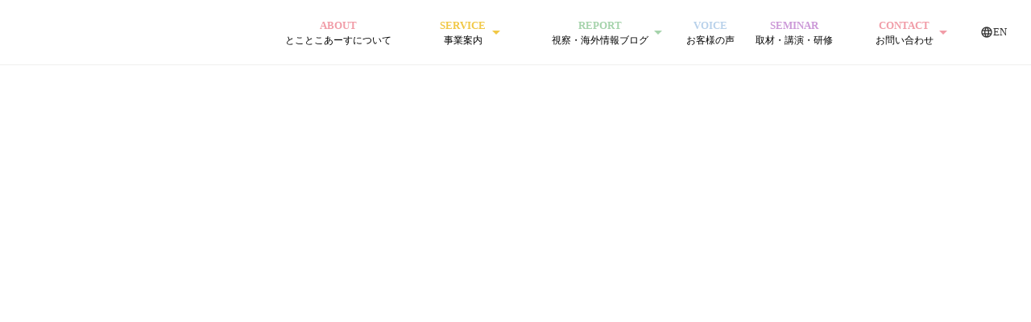

--- FILE ---
content_type: text/html;charset=utf-8
request_url: https://tokotoko-earth.jp/cms-works/media-okasan
body_size: 69265
content:
<!DOCTYPE html>
<html lang="ja">
<head><meta charset="utf-8">
<meta name="viewport" content="width=device-width, initial-scale=1">
<title>とことこあーす - 旅を通じて、人と学びをつなぐ旅行会社</title>
<link rel="preconnect" href="https://fonts.gstatic.com" crossorigin>
<meta name="generator" content="Studio.Design">
<meta name="robots" content="all">
<meta property="og:site_name" content="とことこあーす - 旅を通じて、人と学びをつなぐ旅行会社">
<meta property="og:title" content="とことこあーす - 旅を通じて、人と学びをつなぐ旅行会社">
<meta property="og:image" content="https://storage.googleapis.com/production-os-assets/assets/2bb4a7ab-b3ad-4ed2-aee2-a20facf53507">
<meta property="og:description" content="親子で一緒に世界へ挑戦するEARTH留学や、各地の団体・企業とコラボしたシリコンバレーアントレプレナーシップサマーキャンプ。教育や医療、ビジネス分野など様々な業界で「人と学びをつなぐ」旅を提供しています。">
<meta property="og:type" content="website">
<meta name="description" content="親子で一緒に世界へ挑戦するEARTH留学や、各地の団体・企業とコラボしたシリコンバレーアントレプレナーシップサマーキャンプ。教育や医療、ビジネス分野など様々な業界で「人と学びをつなぐ」旅を提供しています。">
<meta property="twitter:card" content="summary_large_image">
<meta property="twitter:image" content="https://storage.googleapis.com/production-os-assets/assets/2bb4a7ab-b3ad-4ed2-aee2-a20facf53507">
<meta name="apple-mobile-web-app-title" content="とことこあーす - 旅を通じて、人と学びをつなぐ旅行会社">
<meta name="format-detection" content="telephone=no,email=no,address=no">
<meta name="chrome" content="nointentdetection">
<meta property="og:url" content="/cms-works/media-okasan">
<link rel="icon" type="image/png" href="https://storage.googleapis.com/production-os-assets/assets/b90d551a-1943-44c2-8947-9db4b360ef7a" data-hid="2c9d455">
<link rel="apple-touch-icon" type="image/png" href="https://storage.googleapis.com/production-os-assets/assets/b90d551a-1943-44c2-8947-9db4b360ef7a" data-hid="74ef90c">
<meta content="gv1l6apxengcq2ge1ir0vdy1kczpxc" name="facebook-domain-verification">
<script data-hid="5a7e0ee">!function(f,b,e,v,n,t,s)
{if(f.fbq)return;n=f.fbq=function(){n.callMethod?
n.callMethod.apply(n,arguments):n.queue.push(arguments)};
if(!f._fbq)f._fbq=n;n.push=n;n.loaded=!0;n.version='2.0';
n.queue=[];t=b.createElement(e);t.async=!0;
t.src=v;s=b.getElementsByTagName(e)[0];
s.parentNode.insertBefore(t,s)}(window, document,'script',
'https://connect.facebook.net/en_US/fbevents.js');
fbq('init', '1147056939776860');
fbq('track', 'PageView');</script>
<script data-hid="6a50f2b">!function(f,b,e,v,n,t,s)
{if(f.fbq)return;n=f.fbq=function(){n.callMethod?
n.callMethod.apply(n,arguments):n.queue.push(arguments)};
if(!f._fbq)f._fbq=n;n.push=n;n.loaded=!0;n.version='2.0';
n.queue=[];t=b.createElement(e);t.async=!0;
t.src=v;s=b.getElementsByTagName(e)[0];
s.parentNode.insertBefore(t,s)}(window, document,'script',
'https://connect.facebook.net/en_US/fbevents.js');
fbq('init', '1147056939776860');
fbq('track', 'PageView');</script>
<script async src="https://www.googletagmanager.com/gtag/js?id=AW-16838829250" data-hid="1114631"></script>
<script data-hid="28117c1">window.dataLayer = window.dataLayer || [];
  function gtag(){dataLayer.push(arguments);}
  gtag('js', new Date());

  gtag('config', 'AW-16838829250');</script><link rel="modulepreload" as="script" crossorigin href="/_nuxt/entry.c33efc46.js"><link rel="preload" as="style" href="/_nuxt/entry.4bab7537.css"><link rel="prefetch" as="image" type="image/svg+xml" href="/_nuxt/close_circle.c7480f3c.svg"><link rel="prefetch" as="image" type="image/svg+xml" href="/_nuxt/round_check.0ebac23f.svg"><link rel="prefetch" as="script" crossorigin href="/_nuxt/LottieRenderer.7a046306.js"><link rel="prefetch" as="script" crossorigin href="/_nuxt/error-404.767318fd.js"><link rel="prefetch" as="script" crossorigin href="/_nuxt/error-500.75638267.js"><link rel="stylesheet" href="/_nuxt/entry.4bab7537.css"><style>.page-enter-active{transition:.6s cubic-bezier(.4,.4,0,1)}.page-leave-active{transition:.3s cubic-bezier(.4,.4,0,1)}.page-enter-from,.page-leave-to{opacity:0}</style><style>:root{--rebranding-loading-bg:#e5e5e5;--rebranding-loading-bar:#222}</style><style>.app[data-v-d12de11f]{align-items:center;flex-direction:column;height:100%;justify-content:center;width:100%}.title[data-v-d12de11f]{font-size:34px;font-weight:300;letter-spacing:2.45px;line-height:30px;margin:30px}</style><style>.DynamicAnnouncer[data-v-cc1e3fda]{height:1px;margin:-1px;overflow:hidden;padding:0;position:absolute;width:1px;clip:rect(0,0,0,0);border-width:0;white-space:nowrap}</style><style>.TitleAnnouncer[data-v-1a8a037a]{height:1px;margin:-1px;overflow:hidden;padding:0;position:absolute;width:1px;clip:rect(0,0,0,0);border-width:0;white-space:nowrap}</style><style>.publish-studio-style[data-v-74fe0335]{transition:.4s cubic-bezier(.4,.4,0,1)}</style><style>.product-font-style[data-v-ed93fc7d]{transition:.4s cubic-bezier(.4,.4,0,1)}</style><style>/*! * Font Awesome Free 6.4.2 by @fontawesome - https://fontawesome.com * License - https://fontawesome.com/license/free (Icons: CC BY 4.0, Fonts: SIL OFL 1.1, Code: MIT License) * Copyright 2023 Fonticons, Inc. */.fa-brands,.fa-solid{-moz-osx-font-smoothing:grayscale;-webkit-font-smoothing:antialiased;--fa-display:inline-flex;align-items:center;display:var(--fa-display,inline-block);font-style:normal;font-variant:normal;justify-content:center;line-height:1;text-rendering:auto}.fa-solid{font-family:Font Awesome\ 6 Free;font-weight:900}.fa-brands{font-family:Font Awesome\ 6 Brands;font-weight:400}:host,:root{--fa-style-family-classic:"Font Awesome 6 Free";--fa-font-solid:normal 900 1em/1 "Font Awesome 6 Free";--fa-style-family-brands:"Font Awesome 6 Brands";--fa-font-brands:normal 400 1em/1 "Font Awesome 6 Brands"}@font-face{font-display:block;font-family:Font Awesome\ 6 Free;font-style:normal;font-weight:900;src:url(https://storage.googleapis.com/production-os-assets/assets/fontawesome/1629704621943/6.4.2/webfonts/fa-solid-900.woff2) format("woff2"),url(https://storage.googleapis.com/production-os-assets/assets/fontawesome/1629704621943/6.4.2/webfonts/fa-solid-900.ttf) format("truetype")}@font-face{font-display:block;font-family:Font Awesome\ 6 Brands;font-style:normal;font-weight:400;src:url(https://storage.googleapis.com/production-os-assets/assets/fontawesome/1629704621943/6.4.2/webfonts/fa-brands-400.woff2) format("woff2"),url(https://storage.googleapis.com/production-os-assets/assets/fontawesome/1629704621943/6.4.2/webfonts/fa-brands-400.ttf) format("truetype")}</style><style>.spinner[data-v-36413753]{animation:loading-spin-36413753 1s linear infinite;height:16px;pointer-events:none;width:16px}.spinner[data-v-36413753]:before{border-bottom:2px solid transparent;border-right:2px solid transparent;border-color:transparent currentcolor currentcolor transparent;border-style:solid;border-width:2px;opacity:.2}.spinner[data-v-36413753]:after,.spinner[data-v-36413753]:before{border-radius:50%;box-sizing:border-box;content:"";height:100%;position:absolute;width:100%}.spinner[data-v-36413753]:after{border-left:2px solid transparent;border-top:2px solid transparent;border-color:currentcolor transparent transparent currentcolor;border-style:solid;border-width:2px;opacity:1}@keyframes loading-spin-36413753{0%{transform:rotate(0deg)}to{transform:rotate(1turn)}}</style><style>@font-face{font-family:grandam;font-style:normal;font-weight:400;src:url(https://storage.googleapis.com/studio-front/fonts/grandam.ttf) format("truetype")}@font-face{font-family:Material Icons;font-style:normal;font-weight:400;src:url(https://storage.googleapis.com/production-os-assets/assets/material-icons/1629704621943/MaterialIcons-Regular.eot);src:local("Material Icons"),local("MaterialIcons-Regular"),url(https://storage.googleapis.com/production-os-assets/assets/material-icons/1629704621943/MaterialIcons-Regular.woff2) format("woff2"),url(https://storage.googleapis.com/production-os-assets/assets/material-icons/1629704621943/MaterialIcons-Regular.woff) format("woff"),url(https://storage.googleapis.com/production-os-assets/assets/material-icons/1629704621943/MaterialIcons-Regular.ttf) format("truetype")}.StudioCanvas{display:flex;height:auto;min-height:100dvh}.StudioCanvas>.sd{min-height:100dvh;overflow:clip}a,abbr,address,article,aside,audio,b,blockquote,body,button,canvas,caption,cite,code,dd,del,details,dfn,div,dl,dt,em,fieldset,figcaption,figure,footer,form,h1,h2,h3,h4,h5,h6,header,hgroup,html,i,iframe,img,input,ins,kbd,label,legend,li,main,mark,menu,nav,object,ol,p,pre,q,samp,section,select,small,span,strong,sub,summary,sup,table,tbody,td,textarea,tfoot,th,thead,time,tr,ul,var,video{border:0;font-family:sans-serif;line-height:1;list-style:none;margin:0;padding:0;text-decoration:none;-webkit-font-smoothing:antialiased;-webkit-backface-visibility:hidden;box-sizing:border-box;color:#333;transition:.3s cubic-bezier(.4,.4,0,1);word-spacing:1px}a:focus:not(:focus-visible),button:focus:not(:focus-visible),summary:focus:not(:focus-visible){outline:none}nav ul{list-style:none}blockquote,q{quotes:none}blockquote:after,blockquote:before,q:after,q:before{content:none}a,button{background:transparent;font-size:100%;margin:0;padding:0;vertical-align:baseline}ins{text-decoration:none}ins,mark{background-color:#ff9;color:#000}mark{font-style:italic;font-weight:700}del{text-decoration:line-through}abbr[title],dfn[title]{border-bottom:1px dotted;cursor:help}table{border-collapse:collapse;border-spacing:0}hr{border:0;border-top:1px solid #ccc;display:block;height:1px;margin:1em 0;padding:0}input,select{vertical-align:middle}textarea{resize:none}.clearfix:after{clear:both;content:"";display:block}[slot=after] button{overflow-anchor:none}</style><style>.sd{flex-wrap:nowrap;max-width:100%;pointer-events:all;z-index:0;-webkit-overflow-scrolling:touch;align-content:center;align-items:center;display:flex;flex:none;flex-direction:column;position:relative}.sd::-webkit-scrollbar{display:none}.sd,.sd.richText *{transition-property:all,--g-angle,--g-color-0,--g-position-0,--g-color-1,--g-position-1,--g-color-2,--g-position-2,--g-color-3,--g-position-3,--g-color-4,--g-position-4,--g-color-5,--g-position-5,--g-color-6,--g-position-6,--g-color-7,--g-position-7,--g-color-8,--g-position-8,--g-color-9,--g-position-9,--g-color-10,--g-position-10,--g-color-11,--g-position-11}input.sd,textarea.sd{align-content:normal}.sd[tabindex]:focus{outline:none}.sd[tabindex]:focus-visible{outline:1px solid;outline-color:Highlight;outline-color:-webkit-focus-ring-color}input[type=email],input[type=tel],input[type=text],select,textarea{-webkit-appearance:none}select{cursor:pointer}.frame{display:block;overflow:hidden}.frame>iframe{height:100%;width:100%}.frame .formrun-embed>iframe:not(:first-child){display:none!important}.image{position:relative}.image:before{background-position:50%;background-size:cover;border-radius:inherit;content:"";height:100%;left:0;pointer-events:none;position:absolute;top:0;transition:inherit;width:100%;z-index:-2}.sd.file{cursor:pointer;flex-direction:row;outline:2px solid transparent;outline-offset:-1px;overflow-wrap:anywhere;word-break:break-word}.sd.file:focus-within{outline-color:Highlight;outline-color:-webkit-focus-ring-color}.file>input[type=file]{opacity:0;pointer-events:none;position:absolute}.sd.text,.sd:where(.icon){align-content:center;align-items:center;display:flex;flex-direction:row;justify-content:center;overflow:visible;overflow-wrap:anywhere;word-break:break-word}.sd:where(.icon.fa){display:inline-flex}.material-icons{align-items:center;display:inline-flex;font-family:Material Icons;font-size:24px;font-style:normal;font-weight:400;justify-content:center;letter-spacing:normal;line-height:1;text-transform:none;white-space:nowrap;word-wrap:normal;direction:ltr;text-rendering:optimizeLegibility;-webkit-font-smoothing:antialiased}.sd:where(.icon.material-symbols){align-items:center;display:flex;font-style:normal;font-variation-settings:"FILL" var(--symbol-fill,0),"wght" var(--symbol-weight,400);justify-content:center;min-height:1em;min-width:1em}.sd.material-symbols-outlined{font-family:Material Symbols Outlined}.sd.material-symbols-rounded{font-family:Material Symbols Rounded}.sd.material-symbols-sharp{font-family:Material Symbols Sharp}.sd.material-symbols-weight-100{--symbol-weight:100}.sd.material-symbols-weight-200{--symbol-weight:200}.sd.material-symbols-weight-300{--symbol-weight:300}.sd.material-symbols-weight-400{--symbol-weight:400}.sd.material-symbols-weight-500{--symbol-weight:500}.sd.material-symbols-weight-600{--symbol-weight:600}.sd.material-symbols-weight-700{--symbol-weight:700}.sd.material-symbols-fill{--symbol-fill:1}a,a.icon,a.text{-webkit-tap-highlight-color:rgba(0,0,0,.15)}.fixed{z-index:2}.sticky{z-index:1}.button{transition:.4s cubic-bezier(.4,.4,0,1)}.button,.link{cursor:pointer}.submitLoading{opacity:.5!important;pointer-events:none!important}.richText{display:block;word-break:break-word}.richText [data-thread],.richText a,.richText blockquote,.richText em,.richText h1,.richText h2,.richText h3,.richText h4,.richText li,.richText ol,.richText p,.richText p>code,.richText pre,.richText pre>code,.richText s,.richText strong,.richText table tbody,.richText table tbody tr,.richText table tbody tr>td,.richText table tbody tr>th,.richText u,.richText ul{backface-visibility:visible;color:inherit;font-family:inherit;font-size:inherit;font-style:inherit;font-weight:inherit;letter-spacing:inherit;line-height:inherit;text-align:inherit}.richText p{display:block;margin:10px 0}.richText>p{min-height:1em}.richText img,.richText video{height:auto;max-width:100%;vertical-align:bottom}.richText h1{display:block;font-size:3em;font-weight:700;margin:20px 0}.richText h2{font-size:2em}.richText h2,.richText h3{display:block;font-weight:700;margin:10px 0}.richText h3{font-size:1em}.richText h4,.richText h5{font-weight:600}.richText h4,.richText h5,.richText h6{display:block;font-size:1em;margin:10px 0}.richText h6{font-weight:500}.richText [data-type=table]{overflow-x:auto}.richText [data-type=table] p{white-space:pre-line;word-break:break-all}.richText table{border:1px solid #f2f2f2;border-collapse:collapse;border-spacing:unset;color:#1a1a1a;font-size:14px;line-height:1.4;margin:10px 0;table-layout:auto}.richText table tr th{background:hsla(0,0%,96%,.5)}.richText table tr td,.richText table tr th{border:1px solid #f2f2f2;max-width:240px;min-width:100px;padding:12px}.richText table tr td p,.richText table tr th p{margin:0}.richText blockquote{border-left:3px solid rgba(0,0,0,.15);font-style:italic;margin:10px 0;padding:10px 15px}.richText [data-type=embed_code]{margin:20px 0;position:relative}.richText [data-type=embed_code]>.height-adjuster>.wrapper{position:relative}.richText [data-type=embed_code]>.height-adjuster>.wrapper[style*=padding-top] iframe{height:100%;left:0;position:absolute;top:0;width:100%}.richText [data-type=embed_code][data-embed-sandbox=true]{display:block;overflow:hidden}.richText [data-type=embed_code][data-embed-code-type=instagram]>.height-adjuster>.wrapper[style*=padding-top]{padding-top:100%}.richText [data-type=embed_code][data-embed-code-type=instagram]>.height-adjuster>.wrapper[style*=padding-top] blockquote{height:100%;left:0;overflow:hidden;position:absolute;top:0;width:100%}.richText [data-type=embed_code][data-embed-code-type=codepen]>.height-adjuster>.wrapper{padding-top:50%}.richText [data-type=embed_code][data-embed-code-type=codepen]>.height-adjuster>.wrapper iframe{height:100%;left:0;position:absolute;top:0;width:100%}.richText [data-type=embed_code][data-embed-code-type=slideshare]>.height-adjuster>.wrapper{padding-top:56.25%}.richText [data-type=embed_code][data-embed-code-type=slideshare]>.height-adjuster>.wrapper iframe{height:100%;left:0;position:absolute;top:0;width:100%}.richText [data-type=embed_code][data-embed-code-type=speakerdeck]>.height-adjuster>.wrapper{padding-top:56.25%}.richText [data-type=embed_code][data-embed-code-type=speakerdeck]>.height-adjuster>.wrapper iframe{height:100%;left:0;position:absolute;top:0;width:100%}.richText [data-type=embed_code][data-embed-code-type=snapwidget]>.height-adjuster>.wrapper{padding-top:30%}.richText [data-type=embed_code][data-embed-code-type=snapwidget]>.height-adjuster>.wrapper iframe{height:100%;left:0;position:absolute;top:0;width:100%}.richText [data-type=embed_code][data-embed-code-type=firework]>.height-adjuster>.wrapper fw-embed-feed{-webkit-user-select:none;-moz-user-select:none;user-select:none}.richText [data-type=embed_code_empty]{display:none}.richText ul{margin:0 0 0 20px}.richText ul li{list-style:disc;margin:10px 0}.richText ul li p{margin:0}.richText ol{margin:0 0 0 20px}.richText ol li{list-style:decimal;margin:10px 0}.richText ol li p{margin:0}.richText hr{border-top:1px solid #ccc;margin:10px 0}.richText p>code{background:#eee;border:1px solid rgba(0,0,0,.1);border-radius:6px;display:inline;margin:2px;padding:0 5px}.richText pre{background:#eee;border-radius:6px;font-family:Menlo,Monaco,Courier New,monospace;margin:20px 0;padding:25px 35px;white-space:pre-wrap}.richText pre code{border:none;padding:0}.richText strong{color:inherit;display:inline;font-family:inherit;font-weight:900}.richText em{font-style:italic}.richText a,.richText u{text-decoration:underline}.richText a{color:#007cff;display:inline}.richText s{text-decoration:line-through}.richText [data-type=table_of_contents]{background-color:#f5f5f5;border-radius:2px;color:#616161;font-size:16px;list-style:none;margin:0;padding:24px 24px 8px;text-decoration:underline}.richText [data-type=table_of_contents] .toc_list{margin:0}.richText [data-type=table_of_contents] .toc_item{color:currentColor;font-size:inherit!important;font-weight:inherit;list-style:none}.richText [data-type=table_of_contents] .toc_item>a{border:none;color:currentColor;font-size:inherit!important;font-weight:inherit;text-decoration:none}.richText [data-type=table_of_contents] .toc_item>a:hover{opacity:.7}.richText [data-type=table_of_contents] .toc_item--1{margin:0 0 16px}.richText [data-type=table_of_contents] .toc_item--2{margin:0 0 16px;padding-left:2rem}.richText [data-type=table_of_contents] .toc_item--3{margin:0 0 16px;padding-left:4rem}.sd.section{align-content:center!important;align-items:center!important;flex-direction:column!important;flex-wrap:nowrap!important;height:auto!important;max-width:100%!important;padding:0!important;width:100%!important}.sd.section-inner{position:static!important}@property --g-angle{syntax:"<angle>";inherits:false;initial-value:180deg}@property --g-color-0{syntax:"<color>";inherits:false;initial-value:transparent}@property --g-position-0{syntax:"<percentage>";inherits:false;initial-value:.01%}@property --g-color-1{syntax:"<color>";inherits:false;initial-value:transparent}@property --g-position-1{syntax:"<percentage>";inherits:false;initial-value:100%}@property --g-color-2{syntax:"<color>";inherits:false;initial-value:transparent}@property --g-position-2{syntax:"<percentage>";inherits:false;initial-value:100%}@property --g-color-3{syntax:"<color>";inherits:false;initial-value:transparent}@property --g-position-3{syntax:"<percentage>";inherits:false;initial-value:100%}@property --g-color-4{syntax:"<color>";inherits:false;initial-value:transparent}@property --g-position-4{syntax:"<percentage>";inherits:false;initial-value:100%}@property --g-color-5{syntax:"<color>";inherits:false;initial-value:transparent}@property --g-position-5{syntax:"<percentage>";inherits:false;initial-value:100%}@property --g-color-6{syntax:"<color>";inherits:false;initial-value:transparent}@property --g-position-6{syntax:"<percentage>";inherits:false;initial-value:100%}@property --g-color-7{syntax:"<color>";inherits:false;initial-value:transparent}@property --g-position-7{syntax:"<percentage>";inherits:false;initial-value:100%}@property --g-color-8{syntax:"<color>";inherits:false;initial-value:transparent}@property --g-position-8{syntax:"<percentage>";inherits:false;initial-value:100%}@property --g-color-9{syntax:"<color>";inherits:false;initial-value:transparent}@property --g-position-9{syntax:"<percentage>";inherits:false;initial-value:100%}@property --g-color-10{syntax:"<color>";inherits:false;initial-value:transparent}@property --g-position-10{syntax:"<percentage>";inherits:false;initial-value:100%}@property --g-color-11{syntax:"<color>";inherits:false;initial-value:transparent}@property --g-position-11{syntax:"<percentage>";inherits:false;initial-value:100%}</style><style>.snackbar[data-v-e23c1c77]{align-items:center;background:#fff;border:1px solid #ededed;border-radius:6px;box-shadow:0 16px 48px -8px rgba(0,0,0,.08),0 10px 25px -5px rgba(0,0,0,.11);display:flex;flex-direction:row;gap:8px;justify-content:space-between;left:50%;max-width:90vw;padding:16px 20px;position:fixed;top:32px;transform:translateX(-50%);-webkit-user-select:none;-moz-user-select:none;user-select:none;width:480px;z-index:9999}.snackbar.v-enter-active[data-v-e23c1c77],.snackbar.v-leave-active[data-v-e23c1c77]{transition:.4s cubic-bezier(.4,.4,0,1)}.snackbar.v-enter-from[data-v-e23c1c77],.snackbar.v-leave-to[data-v-e23c1c77]{opacity:0;transform:translate(-50%,-10px)}.snackbar .convey[data-v-e23c1c77]{align-items:center;display:flex;flex-direction:row;gap:8px;padding:0}.snackbar .convey .icon[data-v-e23c1c77]{background-position:50%;background-repeat:no-repeat;flex-shrink:0;height:24px;width:24px}.snackbar .convey .message[data-v-e23c1c77]{font-size:14px;font-style:normal;font-weight:400;line-height:20px;white-space:pre-line}.snackbar .convey.error .icon[data-v-e23c1c77]{background-image:url(/_nuxt/close_circle.c7480f3c.svg)}.snackbar .convey.error .message[data-v-e23c1c77]{color:#f84f65}.snackbar .convey.success .icon[data-v-e23c1c77]{background-image:url(/_nuxt/round_check.0ebac23f.svg)}.snackbar .convey.success .message[data-v-e23c1c77]{color:#111}.snackbar .button[data-v-e23c1c77]{align-items:center;border-radius:40px;color:#4b9cfb;display:flex;flex-shrink:0;font-family:Inter;font-size:12px;font-style:normal;font-weight:700;justify-content:center;line-height:16px;padding:4px 8px}.snackbar .button[data-v-e23c1c77]:hover{background:#f5f5f5}</style><style>a[data-v-757b86f2]{align-items:center;border-radius:4px;bottom:20px;height:20px;justify-content:center;left:20px;perspective:300px;position:fixed;transition:0s linear;width:84px;z-index:2000}@media (hover:hover){a[data-v-757b86f2]{transition:.4s cubic-bezier(.4,.4,0,1);will-change:width,height}a[data-v-757b86f2]:hover{height:32px;width:200px}}[data-v-757b86f2] .custom-fill path{fill:var(--03ccd9fe)}.fade-enter-active[data-v-757b86f2],.fade-leave-active[data-v-757b86f2]{position:absolute;transform:translateZ(0);transition:opacity .3s cubic-bezier(.4,.4,0,1);will-change:opacity,transform}.fade-enter-from[data-v-757b86f2],.fade-leave-to[data-v-757b86f2]{opacity:0}</style><style>.design-canvas__modal{height:100%;pointer-events:none;position:fixed;transition:none;width:100%;z-index:2}.design-canvas__modal:focus{outline:none}.design-canvas__modal.v-enter-active .studio-canvas,.design-canvas__modal.v-leave-active,.design-canvas__modal.v-leave-active .studio-canvas{transition:.4s cubic-bezier(.4,.4,0,1)}.design-canvas__modal.v-enter-active .studio-canvas *,.design-canvas__modal.v-leave-active .studio-canvas *{transition:none!important}.design-canvas__modal.isNone{transition:none}.design-canvas__modal .design-canvas__modal__base{height:100%;left:0;pointer-events:auto;position:fixed;top:0;transition:.4s cubic-bezier(.4,.4,0,1);width:100%;z-index:-1}.design-canvas__modal .studio-canvas{height:100%;pointer-events:none}.design-canvas__modal .studio-canvas>*{background:none!important;pointer-events:none}</style></head>
<body ><div id="__nuxt"><div><span></span><span></span><!----></div></div><script type="application/json" id="__NUXT_DATA__" data-ssr="true">[["Reactive",1],{"data":2,"state":4,"_errors":5,"serverRendered":6,"path":7,"pinia":8},{"dynamicDatacms-works/media-okasan":3},null,{},{"dynamicDatacms-works/media-okasan":3},true,"/cms-works/media-okasan",{"cmsContentStore":9,"indexStore":12,"projectStore":15,"productStore":31,"pageHeadStore":1219},{"listContentsMap":10,"contentMap":11},["Map"],["Map"],{"routeType":13,"host":14},"publish","tokotoko-earth.jp",{"project":16},{"id":17,"name":18,"type":19,"customDomain":20,"iconImage":20,"coverImage":3,"displayBadge":21,"integrations":22,"snapshot_path":29,"snapshot_id":30,"recaptchaSiteKey":-1},"7kadn5DNO3","とことこあーす","web","",false,[23,26],{"integration_name":24,"code":25},"custom-code","true",{"integration_name":27,"code":28},"typesquare","unused","https://storage.googleapis.com/studio-publish/projects/7kadn5DNO3/1aPYbKrwWl/","1aPYbKrwWl",{"product":32,"isLoaded":6,"selectedModalIds":1216,"redirectPage":3,"isInitializedRSS":21,"pageViewMap":1217,"symbolViewMap":1218},{"breakPoints":33,"colors":46,"fonts":47,"head":141,"info":160,"pages":167,"resources":973,"symbols":977,"style":988,"styleVars":990,"enablePassword":21,"classes":1127,"publishedUid":1215},[34,37,40,43],{"maxWidth":35,"name":36},540,"mobile",{"maxWidth":38,"name":39},840,"tablet",{"maxWidth":41,"name":42},1140,"small",{"maxWidth":44,"name":45},320,"mini",[],[48,76,81,85,89,91,95,97,99,101,107,112,116,120,124,128,132,136],{"family":49,"subsets":50,"variants":56,"vendor":75},"Montserrat",[51,52,53,54,55],"cyrillic","cyrillic-ext","latin","latin-ext","vietnamese",[57,58,59,60,61,62,63,64,65,66,67,68,69,70,71,72,73,74],"100","200","300","regular","500","600","700","800","900","100italic","200italic","300italic","italic","500italic","600italic","700italic","800italic","900italic","google",{"family":77,"subsets":78,"variants":80,"vendor":75},"Kosugi Maru",[51,79,53,54],"japanese",[60],{"family":82,"subsets":83,"variants":84,"vendor":75},"Alfa Slab One",[53,54,55],[60],{"family":86,"subsets":87,"variants":88,"vendor":75},"Noto Sans JP",[51,79,53,54,55],[57,58,59,60,61,62,63,64,65],{"family":90,"vendor":27},"ヒラギノ角ゴ W5 JIS2004",{"family":92,"subsets":93,"variants":94,"vendor":75},"Lato",[53,54],[57,66,59,68,60,69,63,72,65,74],{"family":96,"vendor":27},"ヒラギノ角ゴ W7 JIS2004",{"family":98,"vendor":27},"プフ ピクニック",{"family":100,"vendor":27},"霞青藍 B",{"family":102,"subsets":103,"variants":106,"vendor":75},"Roboto",[51,52,104,105,53,54,55],"greek","greek-ext",[57,66,59,68,60,69,61,70,63,72,65,74],{"family":108,"subsets":109,"variants":111,"vendor":75},"Koulen",[110,53],"khmer",[60],{"family":113,"subsets":114,"variants":115,"vendor":75},"Zen Kaku Gothic New",[51,79,53,54],[59,60,61,63,65],{"family":117,"subsets":118,"variants":119,"vendor":75},"Inter",[51,52,104,105,53,54,55],[57,58,59,60,61,62,63,64,65],{"family":121,"subsets":122,"variants":123,"vendor":75},"Noto Serif JP",[79,53],[58,59,60,61,62,63,65],{"family":125,"subsets":126,"variants":127,"vendor":75},"Zen Maru Gothic",[51,104,79,53,54],[59,60,61,63,65],{"family":129,"subsets":130,"variants":131,"vendor":75},"Quicksand",[53,54,55],[59,60,61,62,63],{"family":133,"subsets":134,"variants":135,"vendor":75},"Sawarabi Gothic",[51,79,53,54,55],[60],{"family":137,"variants":138,"vendor":140},"Gabriola",[139],"400","system-font",{"customCode":142,"favicon":154,"lang":155,"meta":156,"title":159},{"headEnd":143},[144],{"memo":145,"src":146,"tags":147,"uuid":153},"New Code 1","\u003C!-- Meta Pixel Code -->\n\u003Cscript>\n!function(f,b,e,v,n,t,s)\n{if(f.fbq)return;n=f.fbq=function(){n.callMethod?\nn.callMethod.apply(n,arguments):n.queue.push(arguments)};\nif(!f._fbq)f._fbq=n;n.push=n;n.loaded=!0;n.version='2.0';\nn.queue=[];t=b.createElement(e);t.async=!0;\nt.src=v;s=b.getElementsByTagName(e)[0];\ns.parentNode.insertBefore(t,s)}(window, document,'script',\n'https://connect.facebook.net/en_US/fbevents.js');\nfbq('init', '1147056939776860');\nfbq('track', 'PageView');\n\u003C/script>\n\u003Cnoscript>\u003Cimg height=\"1\" width=\"1\" style=\"display:none\"\nsrc=\"https://www.facebook.com/tr?id=1147056939776860&ev=PageView&noscript=1\"\n/>\u003C/noscript>\n\u003C!-- End Meta Pixel Code -->",[148,151],{"children":149,"tagName":150},"!function(f,b,e,v,n,t,s)\n{if(f.fbq)return;n=f.fbq=function(){n.callMethod?\nn.callMethod.apply(n,arguments):n.queue.push(arguments)};\nif(!f._fbq)f._fbq=n;n.push=n;n.loaded=!0;n.version='2.0';\nn.queue=[];t=b.createElement(e);t.async=!0;\nt.src=v;s=b.getElementsByTagName(e)[0];\ns.parentNode.insertBefore(t,s)}(window, document,'script',\n'https://connect.facebook.net/en_US/fbevents.js');\nfbq('init', '1147056939776860');\nfbq('track', 'PageView');","script",{"tagName":152},"noscript","048f5388-08ab-4f7b-9ce2-90f7c0e26a29","https://storage.googleapis.com/production-os-assets/assets/b90d551a-1943-44c2-8947-9db4b360ef7a","ja",{"description":157,"og:image":158},"親子で一緒に世界へ挑戦するEARTH留学や、各地の団体・企業とコラボしたシリコンバレーアントレプレナーシップサマーキャンプ。教育や医療、ビジネス分野など様々な業界で「人と学びをつなぐ」旅を提供しています。","https://storage.googleapis.com/production-os-assets/assets/2bb4a7ab-b3ad-4ed2-aee2-a20facf53507","とことこあーす - 旅を通じて、人と学びをつなぐ旅行会社",{"baseWidth":161,"created_at":162,"screen":163,"type":19,"updated_at":165,"version":166},1280,1518591100346,{"baseWidth":161,"height":164,"isAutoHeight":21,"width":161,"workingState":21},600,1518792996878,"4.1.9",[168,199,216,235,251,267,283,293,299,304,324,345,359,395,417,423,445,467,471,477,481,513,535,552,575,584,591,607,623,637,650,654,668,683,687,691,695,699,703,706,710,714,718,722,729,745,760,776,780,786,792,798,802,808,814,820,827,832,840,849,853,857,861,865,871,876,888,893,911,920,926,933,940,946,955,964],{"head":169,"id":193,"type":194,"uuid":195,"symbolIds":196},{"customCode":170,"favicon":20,"meta":192,"title":20},{"headEnd":171},[172,183],{"memo":20,"src":173,"tags":174,"uuid":182},"\u003Cmeta name=\"facebook-domain-verification\" content=\"gv1l6apxengcq2ge1ir0vdy1kczpxc\" />\u003C!-- Meta Pixel Code -->\n\u003Cscript>\n!function(f,b,e,v,n,t,s)\n{if(f.fbq)return;n=f.fbq=function(){n.callMethod?\nn.callMethod.apply(n,arguments):n.queue.push(arguments)};\nif(!f._fbq)f._fbq=n;n.push=n;n.loaded=!0;n.version='2.0';\nn.queue=[];t=b.createElement(e);t.async=!0;\nt.src=v;s=b.getElementsByTagName(e)[0];\ns.parentNode.insertBefore(t,s)}(window, document,'script',\n'https://connect.facebook.net/en_US/fbevents.js');\nfbq('init', '1147056939776860');\nfbq('track', 'PageView');\n\u003C/script>\n\u003Cnoscript>\u003Cimg height=\"1\" width=\"1\" style=\"display:none\"\nsrc=\"https://www.facebook.com/tr?id=1147056939776860&ev=PageView&noscript=1\"\n/>\u003C/noscript>\n\u003C!-- End Meta Pixel Code -->",[175,180,181],{"attrs":176,"tagName":179},{"content":177,"name":178},"gv1l6apxengcq2ge1ir0vdy1kczpxc","facebook-domain-verification","meta",{"children":149,"tagName":150},{"tagName":152},"f7c50eb6-4957-449a-9524-e975f2498648",{"memo":20,"src":184,"tags":185,"uuid":191},"\u003C!-- Google tag (gtag.js) -->\n\u003Cscript async src=\"https://www.googletagmanager.com/gtag/js?id=AW-16838829250\">\u003C/script>\n\u003Cscript>\n  window.dataLayer = window.dataLayer || [];\n  function gtag(){dataLayer.push(arguments);}\n  gtag('js', new Date());\n\n  gtag('config', 'AW-16838829250');\n\u003C/script>",[186,189],{"attrs":187,"children":20,"tagName":150},{"async":6,"src":188},"https://www.googletagmanager.com/gtag/js?id=AW-16838829250",{"children":190,"tagName":150},"window.dataLayer = window.dataLayer || [];\n  function gtag(){dataLayer.push(arguments);}\n  gtag('js', new Date());\n\n  gtag('config', 'AW-16838829250');","d284bf81-fecd-47a7-a59c-fc0d1fe401f3",{"description":20,"og:image":20},"/","page","993d74c6-8a7d-4ce0-8550-cb97b4d6fe4d",[197,198],"49990bbf-b710-4d3d-b862-9576f110b5c7","3da4c9b2-b023-479c-9181-e61a6383021f",{"head":200,"id":213,"type":194,"uuid":214,"symbolIds":215},{"customCode":201,"meta":210,"title":212},{"headEnd":202},[203],{"memo":204,"src":184,"tags":205,"uuid":209},"www.googletagmanager.com",[206,208],{"attrs":207,"children":20,"tagName":150},{"async":6,"src":188},{"children":190,"tagName":150},"14dee222-9aa6-4835-baf1-db0849a7bfa3",{"description":211},"旅行会社とことこあーすの会社案内を掲載しています。","会社案内 | とことこあーす","company","75906aa7-1151-4a8f-8217-2942b4ff4bdc",[197,198],{"head":217,"id":230,"type":194,"uuid":231,"symbolIds":232},{"customCode":218,"lang":226,"meta":227,"title":229},{"headEnd":219},[220],{"memo":204,"src":184,"tags":221,"uuid":225},[222,224],{"attrs":223,"children":20,"tagName":150},{"async":6,"src":188},{"children":190,"tagName":150},"48f5e7c2-badb-42e2-87d3-8c81bbd06d36","en",{"description":228},"Japanese travel company tokotoko earth. What we want to deliver is not just a tour of places. What we wish to deliver is a one and only experience that you can have there by learning new things, exploring new values and meeting local people.","tokotoko earth - Innovative Travel Company in Japan","company/info-en","a8e699c3-4c22-49eb-a7e1-28125c3707a6",[197,233,234],"9a8d5a09-eccb-4e83-9377-85286e83bd2d","ebdec192-fe29-4647-a6f8-a158bc534bfe",{"head":236,"id":248,"type":194,"uuid":249,"symbolIds":250},{"customCode":237,"meta":245,"title":247},{"headEnd":238},[239],{"memo":20,"src":184,"tags":240,"uuid":244},[241,243],{"attrs":242,"children":20,"tagName":150},{"async":6,"src":188},{"children":190,"tagName":150},"a82f0dce-56f9-4961-b91f-81d888fcd9bd",{"description":246},"教育・夫婦関係・子供の成長と旅行先で挑戦できる時間のために、日本にいながらも旅行中とその先の未来に向かっていく時間を過ごして頂けるよう、お客様一人一人に寄り添い続けられるような私たちで在りたいと思っています。","代表者挨拶 | とことこあーす","greeting","8d34a84f-4147-43cd-a3ab-deed1963575c",[197,198],{"head":252,"id":264,"type":194,"uuid":265,"symbolIds":266},{"customCode":253,"meta":261,"title":263},{"headEnd":254},[255],{"memo":20,"src":184,"tags":256,"uuid":260},[257,259],{"attrs":258,"children":20,"tagName":150},{"async":6,"src":188},{"children":190,"tagName":150},"2f4cff3c-a1c8-4514-962b-7c4987613441",{"description":262},"人と学びを繋ぐ「旅をつくる人」へ私たちはただ飛行機やホテルを手配するのではなく、お客様の想いを引き出しながら世界中の人の「想い」「暮らし」「取組み」をボーダーを越えて繋ぐことに挑戦している旅行会社です。","採用情報 | とことこあーす","recruiting","e5b608d7-123a-40d9-a980-039615d6353a",[197,198],{"head":268,"id":280,"type":194,"uuid":281,"symbolIds":282},{"customCode":269,"meta":277,"title":279},{"headEnd":270},[271],{"memo":204,"src":184,"tags":272,"uuid":276},[273,275],{"attrs":274,"children":20,"tagName":150},{"async":6,"src":188},{"children":190,"tagName":150},"0e636209-ca72-4cf4-b578-4294e114f8b8",{"description":278},"旅を通して人と学びを繋ぐ","取材 講演 研修依頼はこちら | とことこあーす","seminar","38aa3393-4dda-40a9-99c3-13679f512203",[197,198],{"head":284,"id":290,"type":194,"uuid":291,"symbolIds":292},{"meta":285,"title":289},{"description":286,"og:image":287,"robots":288},"このプログラムは、3泊4日で体感する、参加者が英語難民から即脱却し、 実践の場で英会話力を飛躍的に向上させるための取り組みです。","https://storage.googleapis.com/production-os-assets/assets/688d35ea-2d18-4893-86f2-356524464177","noindex","日本唯一の超実践型 海外英会話力UPコーチング in Cebu island","cebu_beyondyou","46087df6-cb36-45f2-ab90-fa7b605cb702",[],{"head":294,"id":296,"type":194,"uuid":297,"symbolIds":298},{"meta":295,"title":289},{"description":286,"og:image":287,"robots":288},"cebu_beyondyou-1","207c299f-d48f-44df-a42b-fbe07c162b38",[],{"id":300,"isCreatedInV4":21,"redirectTo":301,"type":302,"uuid":303},"tours/siliconvalley2024","/tours/siliconvalley_summercamp2024","redirect","e29ec432-e856-4734-8904-d7ac5417933f",{"head":305,"id":321,"type":194,"uuid":322,"symbolIds":323},{"customCode":306,"meta":319,"title":320},{"headEnd":307},[308,313],{"memo":145,"src":146,"tags":309,"uuid":312},[310,311],{"children":149,"tagName":150},{"tagName":152},"a5d5002e-a443-4eca-8efd-aa730ce6675e",{"memo":204,"src":184,"tags":314,"uuid":318},[315,317],{"attrs":316,"children":20,"tagName":150},{"async":6,"src":188},{"children":190,"tagName":150},"5945afda-5064-440d-b5be-1460f347a7f4",{"robots":288},"無料相談のお申込みが完了しました。","tours/lp/siliconvalleylp-thanks","e87bd0e3-d000-41b8-92f9-e5159ea6ee2c",[197,198],{"head":325,"id":342,"type":194,"uuid":343,"symbolIds":344},{"customCode":326,"meta":340,"title":341},{"headEnd":327},[328,334],{"memo":204,"src":184,"tags":329,"uuid":333},[330,332],{"attrs":331,"children":20,"tagName":150},{"async":6,"src":188},{"children":190,"tagName":150},"8f45df62-acc9-421b-ab1c-178ac860726c",{"memo":20,"src":335,"tags":336,"uuid":339},"\u003C!-- Event snippet for セブ島親子留学_春休み conversion page -->\n\u003Cscript>\n  gtag('event', 'conversion', {\n      'send_to': 'AW-16838829250/5rGpCM60uJYaEMLJsN0-',\n      'value': 3000.0,\n      'currency': 'JPY'\n  });\n\u003C/script>\n",[337],{"children":338,"tagName":150},"gtag('event', 'conversion', {\n      'send_to': 'AW-16838829250/5rGpCM60uJYaEMLJsN0-',\n      'value': 3000.0,\n      'currency': 'JPY'\n  });","e3376891-4d7e-4cf8-9f06-e6c89af19d0e",{"robots":288},"無料個別カウンセリングのお申込みが送信されました。","tours/lp-thanks-1","40ac6fc3-e2a4-4b9e-8a3d-9601298eef1e",[197,198],{"head":346,"id":356,"type":194,"uuid":357,"symbolIds":358},{"customCode":347,"meta":355,"title":320},{"headEnd":348},[349],{"memo":20,"src":184,"tags":350,"uuid":354},[351,353],{"attrs":352,"children":20,"tagName":150},{"async":6,"src":188},{"children":190,"tagName":150},"df82fd7c-f09c-4fc2-a998-0e63f6a5a641",{"robots":288},"tours/lp-thanks","c1c2b3dc-4f4a-4f88-8b1d-83650c27e265",[197,198],{"head":360,"id":392,"type":194,"uuid":393,"symbolIds":394},{"customCode":361,"meta":388,"title":391},{"bodyEnd":362,"headEnd":366},[363],{"memo":145,"src":364,"uuid":365},"\u003C!-- Google Tag Manager (noscript) -->\n\u003Cnoscript>\u003Ciframe src=\"https://www.googletagmanager.com/ns.html?id=GTM-K2HTKRQF\"\nheight=\"0\" width=\"0\" style=\"display:none;visibility:hidden\">\u003C/iframe>\u003C/noscript>\n\u003C!-- End Google Tag Manager (noscript) -->","4658d275-d919-44ef-9117-dd4940eb598f",[367,373,381],{"memo":204,"src":184,"tags":368,"uuid":372},[369,371],{"attrs":370,"children":20,"tagName":150},{"async":6,"src":188},{"children":190,"tagName":150},"338683e4-c2d3-44df-8884-6689bca982b0",{"memo":374,"src":375,"tags":376,"uuid":380},"form.lmes.jp","\u003Cscript src=\"https://form.lmes.jp/js/msg_template/landing_poster.js\">\u003C/script>",[377],{"attrs":378,"children":20,"tagName":150},{"src":379},"https://form.lmes.jp/js/msg_template/landing_poster.js","55f13ca8-b865-4cf1-a425-a3065a05904b",{"memo":382,"src":383,"tags":384,"uuid":387},"New Code 3","\u003C!-- Google Tag Manager -->\n\u003Cscript>(function(w,d,s,l,i){w[l]=w[l]||[];w[l].push({'gtm.start':\nnew Date().getTime(),event:'gtm.js'});var f=d.getElementsByTagName(s)[0],\nj=d.createElement(s),dl=l!='dataLayer'?'&l='+l:'';j.async=true;j.src=\n'https://www.googletagmanager.com/gtm.js?id='+i+dl;f.parentNode.insertBefore(j,f);\n})(window,document,'script','dataLayer','GTM-K2HTKRQF');\u003C/script>\n\u003C!-- End Google Tag Manager -->",[385],{"children":386,"tagName":150},"(function(w,d,s,l,i){w[l]=w[l]||[];w[l].push({'gtm.start':\nnew Date().getTime(),event:'gtm.js'});var f=d.getElementsByTagName(s)[0],\nj=d.createElement(s),dl=l!='dataLayer'?'&l='+l:'';j.async=true;j.src=\n'https://www.googletagmanager.com/gtm.js?id='+i+dl;f.parentNode.insertBefore(j,f);\n})(window,document,'script','dataLayer','GTM-K2HTKRQF');","b6925ab4-1440-404e-a47b-98c024a22b82",{"description":389,"og:image":390},"ワイン好きにはたまらない、ワインの聖地シャンパーニュのメゾン（ワイナリー）巡り。日本人ソムリエが、作り手の想いやフランスにおけるワイン文化まで、あますことなくご案内いたします。","https://storage.googleapis.com/production-os-assets/assets/4e48b54e-c09e-4954-908e-9c32af422af3","日本人ソムリエと巡るシャンパーニュ・ワインの旅 - とことこあーす","tours/champagne-1","fda99cce-751d-47e6-a7fc-1c08770b483f",[197,198],{"head":396,"id":414,"type":194,"uuid":415,"symbolIds":416},{"customCode":397,"meta":413,"title":391},{"bodyEnd":398,"headEnd":400},[399],{"memo":145,"src":364,"uuid":365},[401,406,410],{"memo":204,"src":184,"tags":402,"uuid":372},[403,405],{"attrs":404,"children":20,"tagName":150},{"async":6,"src":188},{"children":190,"tagName":150},{"memo":374,"src":375,"tags":407,"uuid":380},[408],{"attrs":409,"children":20,"tagName":150},{"src":379},{"memo":382,"src":383,"tags":411,"uuid":387},[412],{"children":386,"tagName":150},{"description":389,"og:image":390},"tours/lp/champagne","89bc9437-39f4-4cba-b96b-43f52ea7bd84",[197,198],{"head":418,"id":420,"type":194,"uuid":421,"symbolIds":422},{"meta":419,"title":320},{"robots":288},"tours/thanks","173dd64c-24b9-46c1-9e07-5a2c0dc25837",[197,198],{"head":424,"id":442,"type":194,"uuid":443,"symbolIds":444},{"customCode":425,"meta":438,"title":441},{"headEnd":426},[427,432],{"memo":20,"src":146,"tags":428,"uuid":431},[429,430],{"children":149,"tagName":150},{"tagName":152},"59671beb-078d-4ae2-b99e-5886f6b4a8aa",{"memo":204,"src":184,"tags":433,"uuid":437},[434,436],{"attrs":435,"children":20,"tagName":150},{"async":6,"src":188},{"children":190,"tagName":150},"02b8bc36-a8b8-4514-890c-32a80eeedec5",{"description":439,"og:image":440,"robots":288},"このツアーはシリコンバレーの教育体験をする親子ツアーです！シリコンバレーの教育企業B-BRIDGEが主催し、交流体験を専門とするとことこあーすのEARTH留学を通して、お子様の興味関心から生まれるイノベーションが、未来につながる機会になればと願います。","https://storage.googleapis.com/production-os-assets/assets/f5891596-07cd-4ab2-9ef1-ec19203af291","シリコンバレーサマーキャンプ","tours/lp/siliconvalleylp-form","58187660-d0a0-4569-bd68-f38cf011f862",[197,198],{"head":446,"id":464,"type":194,"uuid":465,"symbolIds":466},{"customCode":447,"lang":155,"meta":460,"title":463},{"headEnd":448},[449,454],{"memo":145,"src":146,"tags":450,"uuid":453},[451,452],{"children":149,"tagName":150},{"tagName":152},"cc5669ba-4fb5-4e20-a529-5f99a82035e1",{"memo":20,"src":184,"tags":455,"uuid":459},[456,458],{"attrs":457,"children":20,"tagName":150},{"async":6,"src":188},{"children":190,"tagName":150},"1b4e2f1b-8d7b-490c-9cdb-68c86d99c138",{"description":461,"og:image":462,"robots":288},"世界中の挑戦者が集まるシリコンバレーで、これからの人生を変える「きっかけ」を学びにいきませんか？子どもたちには豊富な選択肢から選べるアクティビティ、そして大人向けにはGAFA社員から直接学べる起業家研修など価値観を広げる特別なツアーです。","https://storage.googleapis.com/production-os-assets/assets/e712c0b6-929f-411a-859e-2e35591098ce","シリコンバレーサマーキャンプ 親子ツアー｜親子で共に学ぶ6泊8日","tours/lp/siliconvalleylp","e3f691cd-2cbc-412d-9eeb-78e3a189d399",[197,198],{"id":468,"isCreatedInV4":21,"redirectTo":469,"type":302,"uuid":470},"tours/siliconvalley_summercamp2024","/tours/siliconvalley_summercamp","ae5be4b7-ef5b-4840-abd6-fced726a0a16",{"head":472,"id":474,"type":194,"uuid":475,"symbolIds":476},{"title":473},"事業案内 | とことこあーす","service","1ee6879b-5aba-4263-8fca-a6f3d75f6a4f",[197,198],{"id":478,"redirectTo":479,"type":302,"uuid":480},"%e4%ba%8b%e6%a5%ad%e6%a1%88%e5%86%85-3","/service","417f7f45-9c27-4c23-bac2-67dc42be9df3",{"head":482,"id":510,"type":194,"uuid":511,"symbolIds":512},{"customCode":483,"lang":155,"meta":506,"title":509},{"bodyEnd":484,"headEnd":487},[485],{"memo":145,"src":364,"uuid":486},"611ab15c-cbc2-4c9d-adf9-00213dc5728f",[488,494,502],{"memo":204,"src":184,"tags":489,"uuid":493},[490,492],{"attrs":491,"children":20,"tagName":150},{"async":6,"src":188},{"children":190,"tagName":150},"b0471adc-fc4a-4aa5-a936-16ecffcf60be",{"memo":495,"src":496,"tags":497,"uuid":501},"LINE","\u003Cscript src=\"https://s.lmes.jp/js/msg_template/landing_poster.js\">\u003C/script>",[498],{"attrs":499,"children":20,"tagName":150},{"src":500},"https://s.lmes.jp/js/msg_template/landing_poster.js","e8127490-e7c8-4d19-823b-2f014b707af2",{"memo":382,"src":383,"tags":503,"uuid":505},[504],{"children":386,"tagName":150},"33a8c8d8-bd18-4112-bfcc-5f6feb53c2ec",{"description":507,"og:image":508},"探究教育と旅の力でこどもの「やりたい！」を育てる親子留学プログラム【EARTH留学】です。旅行会社ならではの多様なニーズに応えた現地コーディネートのスキルをフルに活かした、現地体感型の新しい親子留学のカタチです。","https://storage.googleapis.com/production-os-assets/assets/a91c22d2-657e-4083-959a-a618c19dd1cc","【探究教育×旅】こどもの「やってみたい！」を育てる親子留学プログラム「EARTH留学」","lp-cebu-campaign3-1","5722df3a-61b7-4cc1-8aa1-1397f7dd8815",[],{"head":514,"id":532,"type":194,"uuid":533,"symbolIds":534},{"customCode":515,"lang":155,"meta":531,"title":509},{"bodyEnd":516,"headEnd":518},[517],{"memo":20,"src":364,"uuid":486},[519,524,528],{"memo":204,"src":184,"tags":520,"uuid":493},[521,523],{"attrs":522,"children":20,"tagName":150},{"async":6,"src":188},{"children":190,"tagName":150},{"memo":495,"src":375,"tags":525,"uuid":501},[526],{"attrs":527,"children":20,"tagName":150},{"src":379},{"memo":20,"src":383,"tags":529,"uuid":505},[530],{"children":386,"tagName":150},{"description":507,"og:image":508},"lp-cebu-campaign3","e1a30f32-5500-46a6-bd83-cfe34a853bdb",[],{"head":536,"id":549,"type":194,"uuid":550,"symbolIds":551},{"customCode":537,"meta":545,"title":548},{"headEnd":538},[539],{"memo":204,"src":184,"tags":540,"uuid":544},[541,543],{"attrs":542,"children":20,"tagName":150},{"async":6,"src":188},{"children":190,"tagName":150},"c31e3715-b5db-4d87-bc20-c3ae27658858",{"description":546,"og:image":547},"人生のそのとき、そのとき。今のあなたとつくる旅。海外在住日本人に会いに行く旅をいっしょにつくりませんか？初めての海外でも安心のサポートです。プライベート型オーダーメイド旅のご相談はとことこあーすのEARTH留学で！","https://storage.googleapis.com/production-os-assets/assets/2dd4c65b-e467-4ed0-b42b-68f6ac16d439","EARTH留学 - とことこあーす","earthryugaku","9c1f7714-80c8-45aa-a5f9-a1ebbe6d1d78",[197,198],{"head":553,"id":572,"type":194,"uuid":573,"symbolIds":574},{"customCode":554,"meta":569,"title":571},{"bodyEnd":555,"headEnd":559},[556],{"memo":557,"src":20,"uuid":558},"特徴","9a6e2234-5df4-4d3c-a23d-827a2179bab0",[560,566],{"memo":204,"src":184,"tags":561,"uuid":565},[562,564],{"attrs":563,"children":20,"tagName":150},{"async":6,"src":188},{"children":190,"tagName":150},"cd0879a7-bc43-43e2-85b9-2f62abb0b914",{"memo":567,"src":20,"uuid":568},"index.css","183eadf3-d6d6-4967-9d23-ef7108d09b76",{"og:image":570},"https://storage.googleapis.com/production-os-assets/assets/12f029de-a95f-4565-8378-cee4ba74606a","EARTH留学｜とことこあーす","earth-ryugaku","12cc11c7-3153-41df-997f-9edde0dab7f6",[197,198],{"head":576,"id":581,"type":194,"uuid":582,"symbolIds":583},{"meta":577,"title":580},{"description":578,"og:image":579},"ロンドンおやこEARTH留学は、親子で英語・文化・暮らしを体験する特別な留学プログラム。現地在住ガイドのサポート付きで、初めてのヨーロッパ留学でも安心です。","https://storage.googleapis.com/production-os-assets/assets/37890bf3-e036-4ee2-a3d9-454326dd4981","EARTH留学ロンドン│とことこあーす","earth-ryugaku-london","4cf99a53-fbbf-4794-9730-9e6bd9330e2e",[197,198],{"head":585,"id":587,"type":194,"uuid":588,"symbolIds":589},{"title":586},"ガイドサービス | とことこあーす","guide-service-2","3f82d037-48d2-4c13-937d-abdc45a3eb20",[197,590],"dbbd831d-6a3e-4f60-9776-8216e0f5e56b",{"head":592,"id":604,"type":194,"uuid":605,"symbolIds":606},{"customCode":593,"title":586},{"bodyEnd":594,"headEnd":597},[595],{"memo":20,"src":20,"uuid":596},"99412d51-8e8e-4dcb-9b87-046d16b751b2",[598],{"memo":204,"src":184,"tags":599,"uuid":603},[600,602],{"attrs":601,"children":20,"tagName":150},{"async":6,"src":188},{"children":190,"tagName":150},"a7748d6f-aae2-4c78-9ca3-cedc59bfcf72","guide-service","9c31c1a4-7375-4bab-8850-b7742ba6cbdd",[197,198],{"head":608,"id":620,"type":194,"uuid":621,"symbolIds":622},{"customCode":609,"lang":155,"meta":617,"title":619},{"headEnd":610},[611],{"memo":204,"src":184,"tags":612,"uuid":616},[613,615],{"attrs":614,"children":20,"tagName":150},{"async":6,"src":188},{"children":190,"tagName":150},"40ac2dd9-7c69-4f73-b2ac-edc33a90466c",{"description":618,"og:image":20},"とことこあーすの海外在住日本人ガイドサービスのお申込みはこちらから！","ガイドサービスのお申込み","guide-service-contact","4105ecc3-8f7e-4bf6-87f4-a12e2ab68aa7",[197,198],{"head":624,"id":634,"type":194,"uuid":635,"symbolIds":636},{"customCode":625,"title":633},{"headEnd":626},[627],{"memo":204,"src":184,"tags":628,"uuid":632},[629,631],{"attrs":630,"children":20,"tagName":150},{"async":6,"src":188},{"children":190,"tagName":150},"7a0f7d67-a957-428f-a4ef-93ce56c0b501","お申込みが完了しました。","guide-service-thanks","708f98c4-e15d-4771-952e-7f19715ad58a",[197,198],{"head":638,"id":647,"type":194,"uuid":648,"symbolIds":649},{"customCode":639},{"headEnd":640},[641],{"memo":204,"src":184,"tags":642,"uuid":646},[643,645],{"attrs":644,"children":20,"tagName":150},{"async":6,"src":188},{"children":190,"tagName":150},"760ec9cf-9a63-4071-bac1-88f83ed3c3a4","global_step","fd9a22b8-8409-4788-915b-db0cd38ae32c",[197,590],{"id":651,"redirectTo":652,"type":302,"uuid":653},"service/tokotoko-school","/tokotoko-shool","a276c1c2-3474-4840-aa97-4e36cf72b576",{"head":655,"id":665,"type":194,"uuid":666,"symbolIds":667},{"customCode":656,"title":664},{"headEnd":657},[658],{"memo":204,"src":184,"tags":659,"uuid":663},[660,662],{"attrs":661,"children":20,"tagName":150},{"async":6,"src":188},{"children":190,"tagName":150},"554ec3d3-16b6-4d3d-aebb-5252cf012368","共創パートナー | とことこあーす","partner","a9863e62-c055-43f9-8720-3ada958b59af",[197,590],{"head":669,"id":680,"type":194,"uuid":681,"symbolIds":682},{"customCode":670,"lang":155,"meta":677,"title":679},{"headEnd":671},[672],{"memo":204,"src":184,"tags":673,"uuid":616},[674,676],{"attrs":675,"children":20,"tagName":150},{"async":6,"src":188},{"children":190,"tagName":150},{"description":678,"og:image":20,"robots":288},"とことこあーすの海外在住日本人ガイドサービス「シャンパーニュワインツアー」のお申込みはこちらから！","シャンパーニュワインツアーのお申込み","guide-form/guide-service-1","a465c29c-8505-457f-a2ee-3a11fe113f59",[197,198],{"id":684,"redirectTo":685,"type":302,"uuid":686},"service/dreamtravel","/manabitabi","76782b53-fa20-41cf-acdd-3b50bf78c353",{"id":688,"redirectTo":689,"type":302,"uuid":690},"service/education","/International-exchange","8d08d23f-2573-4e32-b3f0-c26756b79192",{"id":692,"redirectTo":693,"type":302,"uuid":694},"service/tokotokoguid","/guide-service","27b5c8d6-83e6-47b6-b731-e100500f4731",{"id":696,"redirectTo":697,"type":302,"uuid":698},"service/honeymoon","/honeymoon","4be347b0-37c4-479c-8d38-599cd8cf296f",{"id":700,"redirectTo":701,"type":302,"uuid":702},"category/voice/udvoice","/barrier-free","40590936-e7c7-492f-b5c4-bc35adf72de7",{"id":704,"redirectTo":701,"type":302,"uuid":705},"service/ud","a42c99fe-7e3c-47f2-8483-0b99be7290f4",{"id":707,"redirectTo":708,"type":302,"uuid":709},"service/pcr","/COVID-PCR","00db3b36-0f6b-4273-86d3-8b0d6b7bbc2c",{"id":711,"redirectTo":712,"type":302,"uuid":713},"service/collaboration","/partner","f6d21a40-8fac-429a-8d1f-51623163d5fa",{"id":715,"redirectTo":716,"type":302,"uuid":717},"company/president","/greeting","3e6fa155-815b-48ab-a867-a25dfdb5d7e3",{"id":719,"redirectTo":720,"type":302,"uuid":721},"company/recruiting","/recruiting","071d631e-f0e1-4d40-8f6c-e6d412151801",{"id":723,"query":724,"type":194,"uuid":727,"symbolIds":728},"search",[725],{"key":726},"q","95f2fc74-ec13-4f3f-b07a-48043d71eb98",[197,590],{"head":730,"id":742,"type":194,"uuid":743,"symbolIds":744},{"customCode":731,"lang":226,"meta":739,"title":741},{"headEnd":732},[733],{"memo":204,"src":184,"tags":734,"uuid":738},[735,737],{"attrs":736,"children":20,"tagName":150},{"async":6,"src":188},{"children":190,"tagName":150},"3d97b168-a676-46f1-91ac-1a22da7a7999",{"description":740},"Please send any request and question via this form.","Contact | TokoToko Earth","contact-en","2ea83643-5f46-41ec-9c74-9cc2487c961d",[197,233,234],{"head":746,"id":757,"type":194,"uuid":758,"symbolIds":759},{"customCode":747,"lang":226,"meta":755,"title":756},{"headEnd":748},[749],{"memo":204,"src":184,"tags":750,"uuid":754},[751,753],{"attrs":752,"children":20,"tagName":150},{"async":6,"src":188},{"children":190,"tagName":150},"c6346509-fafd-4f9f-8f0b-9257e80afdeb",{"robots":288},"Thanks","contact-thanks","3c8fb528-cdbd-4d21-8f71-664ed440db89",[197,233,234],{"head":761,"id":773,"type":194,"uuid":774,"symbolIds":775},{"customCode":762,"meta":770,"title":772},{"headEnd":763},[764],{"memo":204,"src":184,"tags":765,"uuid":769},[766,768],{"attrs":767,"children":20,"tagName":150},{"async":6,"src":188},{"children":190,"tagName":150},"f1774bd7-8bc1-4d0a-a92b-2e6e74005a1e",{"description":771},"とことこあーすのお問い合わせフォームになります。","お問い合わせ | とことこあーす","contact","30e082c1-49d9-49a0-a268-ddcce570e9f4",[197,198],{"id":777,"redirectTo":778,"type":302,"uuid":779},"%e3%81%8a%e5%95%8f%e5%90%88%e3%82%8f%e3%81%9b1","/contact","fcd2b087-f6d8-42ac-aefe-c228dc3288df",{"head":781,"id":783,"type":194,"uuid":784,"symbolIds":785},{"title":782},"プライバシーポリシー | とことこあーす","privacypolicy","ec62dc09-c411-4f1a-a265-5ba51c2f4d76",[197,198],{"head":787,"id":789,"type":194,"uuid":790,"symbolIds":791},{"title":788},"特定商取引法に基づく表記 | とことこあーす","law","6a67ae94-cb61-45c6-9824-61b0661c7772",[197,198],{"head":793,"id":795,"type":194,"uuid":796,"symbolIds":797},{"title":794},"約款 | とことこあーす","yakkan-top","33ca2b37-35f4-4cfa-a1b2-40fb2ef06445",[197,198],{"id":799,"redirectTo":800,"type":302,"uuid":801},"yakkan","/yakkan-top","259923b0-95ce-41b4-997a-da89c65d10e8",{"head":803,"id":805,"type":194,"uuid":806,"symbolIds":807},{"title":804},"国内受注型企画旅行取引条件書 | とことこあーす","ryokojyouken-jyutyu","a2b22d56-b405-4210-881d-c1a099aeb67b",[197,198],{"head":809,"id":811,"type":194,"uuid":812,"symbolIds":813},{"title":810},"手配型標準旅行業約款 | とことこあーす","yakkann-tehai","f7d6570a-bdc9-4e79-9a37-59ffed1bf292",[197,198],{"head":815,"id":817,"type":194,"uuid":818,"symbolIds":819},{"title":816},"受注型企画旅行 標準旅行業約款 | とことこあーす","yakkan-jyutyu","f6261f0d-92da-4aab-90c2-9472587bbdc8",[197,198],{"head":821,"id":823,"type":194,"uuid":824,"symbolIds":825},{"title":822},"カテゴリー一覧","category/all","ef595b99-8c1c-4e79-9173-2c02f2344c44",[197,826,590],"8dcc32b9-e67d-4af2-a6b4-a6d8cd6db6fd",{"head":828,"id":829,"type":194,"uuid":830,"symbolIds":831},{"title":822},"category","a53139e4-ce0f-44b9-bc53-34e6de5378c9",[197,590],{"head":833,"id":837,"type":194,"uuid":838,"symbolIds":839},{"meta":834,"title":836},{"description":835},"ガストロノミーで彩るモンセラートミレニアムジャーニー。スペイン現地在住日本人ガイドと過ごす濃密な時間が、人生に新しい物語を紡ぎます。","モンセラート - 千年の祈りが紡ぐ、カタルーニャの心を巡る旅 [おとなのEARTH留学]｜ とことこあーす株式会社","earth-ryugaku/montserrat","1132a0c9-151d-4252-a96b-5e88a5da8e87",[197,198],{"head":841,"id":846,"type":194,"uuid":847,"symbolIds":848},{"meta":842,"title":845},{"description":843,"og:image":844},"カンボジアの教育支援を体験するスタディツアー。現地の子どもたちと交流し、文化や社会課題に触れる心の旅。LISA＆NAコミュニティ限定企画。","https://storage.googleapis.com/production-os-assets/assets/127d9189-4876-46bf-9df9-ba6192e9442a","カンボジアスタディツアー挑戦する楽しさをカンボジアの子どもたちと一緒に。","cambodia-tour-2025","9a10e6cd-9706-4cfb-b4fa-d05b53177813",[197,198],{"id":850,"redirectTo":851,"type":302,"uuid":852},"category/voice/%e3%82%aa%e3%83%b3%e3%83%a9%e3%82%a4%e3%83%b3%e3%83%97%e3%83%ad%e3%82%b0%e3%83%a9%e3%83%a0","/online-program","fffc12b2-6963-4624-9511-844c442fa6d5",{"id":854,"redirectTo":855,"type":302,"uuid":856},"globalstep","/global_step","3a3f4b43-6f46-4e4a-896c-61717ca6cb48",{"id":858,"redirectTo":859,"type":302,"uuid":860},"2021/05/17/%e3%80%90%e3%81%8a%e5%ae%a2%e6%a7%98%e3%81%ae%e5%a3%b0%e3%80%91%e5%8d%92%e6%a5%ad%e6%97%85%e8%a1%8c-in%e3%83%8f%e3%82%a6%e3%82%b9%e3%83%86%e3%83%b3%e3%83%9c%e3%82%b9","https://tokotoko-earth.jp/housetenboss","db275c75-6d63-460f-82ee-654bcaa469ed",{"id":862,"redirectTo":863,"type":302,"uuid":864},"2022/09/05/megumi-france","https://tokotoko-earth.jp/megumi-france","06186e98-77d0-47d3-a43a-cef82b493c68",{"head":866,"id":868,"type":194,"uuid":869,"symbolIds":870},{"favicon":20,"meta":867,"title":20},{"description":20,"og:image":20,"robots":288},"1","a7d33ec4-e6c7-49f9-a2b5-6a2aad83732b",[197,198],{"id":872,"isCookieModal":21,"responsive":6,"type":873,"uuid":874,"symbolIds":875},"headerｰmodal1","modal","fcbd3318-6961-49ba-a391-d889af6338ff",[],{"cmsRequest":877,"head":880,"id":885,"type":194,"uuid":886,"symbolIds":887},{"contentSlug":878,"schemaKey":879},"{{$route.params.slug}}","JLh0FexU",{"customCode":881},{"headEnd":882},[883],{"memo":20,"src":20,"uuid":884},"1c37c1d1-3a75-46d5-b9a2-1854476c37ce","staff/:slug","d5fd17b3-e051-48f2-9dc9-2ca8a55b549e",[197,198],{"cmsRequest":889,"id":890,"type":194,"uuid":891,"symbolIds":892},{"contentSlug":878,"schemaKey":879},"member/:slug","79dabb37-3fa5-4b54-bf98-436469cc18d0",[197,198],{"cmsRequest":894,"head":896,"id":908,"type":194,"uuid":909,"symbolIds":910},{"contentSlug":878,"schemaKey":895},"EwJd11yO",{"customCode":897,"lang":155,"meta":905,"title":907},{"headEnd":898},[899],{"memo":204,"src":184,"tags":900,"uuid":904},[901,903],{"attrs":902,"children":20,"tagName":150},{"async":6,"src":188},{"children":190,"tagName":150},"2a3f9e54-511e-458f-8706-729b6f474e3d",{"description":906},"{{WlEsz39k}} ","{{title}} ","tours/:slug","4f0395e4-a35b-49b4-aff7-c675235fc4bb",[197,198],{"cmsRequest":912,"head":914,"id":917,"type":194,"uuid":918,"symbolIds":919},{"contentSlug":878,"schemaKey":913},"GKZWOX1q",{"lang":155,"meta":915,"title":20},{"og:image":916},"{{cover}}","category/voice/:slug","38bf1f13-a7c3-4261-b08d-de7d6ea2fca6",[197,826,198],{"cmsRequest":921,"id":923,"type":194,"uuid":924,"symbolIds":925},{"contentSlug":878,"schemaKey":922},"ezWd3h7J","voices/:slug","33327f49-a48f-4a78-8cc3-0d70c382f273",[197,198],{"cmsRequest":927,"head":929,"id":930,"type":194,"uuid":931,"symbolIds":932},{"contentSlug":878,"schemaKey":928},"clGvrDUr",{"lang":155,"title":20},"category/:slug","8333556f-2f59-40b7-aa93-49cf8c39f44e",[197,826,198],{"cmsRequest":934,"head":936,"id":937,"type":194,"uuid":938,"symbolIds":939},{"contentSlug":878,"schemaKey":935},"LK_DBKh1",{"lang":155,"title":20},"category/middle/:slug","7f7c3782-cb8a-4295-9099-a89b5082d0c4",[197,826,198],{"cmsRequest":941,"id":943,"type":194,"uuid":944,"symbolIds":945},{"contentSlug":878,"schemaKey":942},"wp_tags_iLosR8rf","category/tag/:slug","d0eceff0-e09e-482a-ae8f-cb2608f09df1",[197,826,198],{"cmsRequest":947,"head":949,"id":952,"type":194,"uuid":953,"symbolIds":954},{"contentSlug":878,"schemaKey":948},"x77dHdDQ",{"meta":950,"title":951},{"og:image":916},"{{title}}  - tokotoko earth","english/:slug","4cca33e1-d71f-4579-a5d3-5af2f0f5bf55",[233,234],{"cmsRequest":956,"head":958,"id":961,"type":194,"uuid":962,"symbolIds":963},{"contentSlug":878,"schemaKey":957},"zLtXBWaG",{"lang":155,"meta":959,"title":20},{"description":960,"og:image":916},"{{DKaXlYhP}} ","category/post/:slug","5dc93bb7-42c2-4a70-b0a4-5c6882d88f09",[197,826,198],{"cmsRequest":965,"head":967,"id":970,"type":194,"uuid":971,"symbolIds":972},{"contentSlug":878,"schemaKey":966},"wp_post_MvLcx_fA",{"lang":155,"meta":968,"title":20},{"og:image":969},"{{wp_cover}}","cms-1/:slug","b644a760-893e-4522-987b-b8037c2b7da2",[197,198],{"rssList":974,"apiList":975,"cmsProjectId":976},[],[],"8aYK6UFl2dDEhsmcN8gR",[978,979,980,982,983,984,986,987],{"uuid":198},{"uuid":197},{"uuid":981},"17e422a4-740d-45fe-86d8-a864cc9b342c",{"uuid":590},{"uuid":826},{"uuid":985},"54ae2f69-5396-4058-ac0f-d5f3e80639b0",{"uuid":233},{"uuid":234},{"fontFamily":989},[],{"color":991,"fontFamily":1083},[992,996,1000,1002,1004,1006,1010,1014,1018,1022,1026,1029,1033,1037,1041,1045,1047,1049,1053,1056,1060,1064,1068,1072,1076,1079],{"key":993,"name":994,"value":995},"a6a354b8","GRAY","#f0f0f0ff",{"key":997,"name":998,"value":999},"21937bb2","薄いブルー","#eff6ffff",{"key":1001,"name":998,"value":999},"fd883728",{"key":1003,"name":998,"value":999},"7395f3cc",{"key":1005,"name":998,"value":999},"1581210e",{"key":1007,"name":1008,"value":1009},"46b31b2e","濃いブルー","#539ff5ff",{"key":1011,"name":1012,"value":1013},"4abb8899","白","#ffffffff",{"key":1015,"name":1016,"value":1017},"72b63485","背景","#e8d9c4ff",{"key":1019,"name":1020,"value":1021},"38b8fb13","アクセントカラー","#c2493fff",{"key":1023,"name":1024,"value":1025},"50bc69b2","くすみイエロー","#f2e5a6ff",{"key":1027,"name":1016,"value":1028},"49b56dc2","#faf9f6ff",{"key":1030,"name":1031,"value":1032},"61ad5d5f","テキスト","#696969ff",{"key":1034,"name":1035,"value":1036},"bab135ea","answer","rgba(245, 216, 122, 0.2)",{"key":1038,"name":1039,"value":1040},"489d21a8","Dark Brown(text)","#42210bff",{"key":1042,"name":1043,"value":1044},"39a727e4","Background","#fffdfdff",{"key":1046,"name":1043,"value":1044},"23bb9964",{"key":1048,"name":1043,"value":1044},"cf8e9b71",{"key":1050,"name":1051,"value":1052},"5286e2a1","New Color","#f4efeaff",{"key":1054,"name":1055,"value":1044},"d5bb063b","EARTH留学ホワイト",{"key":1057,"name":1058,"value":1059},"7a872e42","ローズゴールド","#d4b5a0ff",{"key":1061,"name":1062,"value":1063},"7a9f6237","チャコールグレー","#5a5550ff",{"key":1065,"name":1066,"value":1067},"0e87007f","モカブラウン","#9b8577ff",{"key":1069,"name":1070,"value":1071},"5aab9303","クリームホワイト","#faf9f7ff",{"key":1073,"name":1074,"value":1075},"c48c39ac","ミッドナイトネイビー","#2c3e50ff",{"key":1077,"name":1066,"value":1078},"1eaeb35c","#6b5b4fff",{"key":1080,"name":1081,"value":1082},"ca86ab32","ダスティローズ","#c4a5a5ff",[1084,1087,1089,1092,1094,1097,1100,1103,1105,1107,1110,1112,1115,1118,1120,1122,1125],{"key":1085,"name":20,"value":1086},"7284d156","'Noto Sans JP'",{"key":1088,"name":20,"value":49},"059bbb82",{"key":1090,"name":20,"value":1091},"3e90e53b","'ヒラギノ角ゴ W5 JIS2004'",{"key":1093,"name":20,"value":92},"28803bef",{"key":1095,"name":20,"value":1096},"e9b96d58","'ヒラギノ角ゴ W7 JIS2004'",{"key":1098,"name":20,"value":1099},"efb3da3e","'プフ ピクニック'",{"key":1101,"name":20,"value":1102},"79bfb400","'霞青藍 B'",{"key":1104,"name":20,"value":102},"f1a1d55f",{"key":1106,"name":20,"value":108},"c2a79462",{"key":1108,"name":20,"value":1109},"4596891e","'Zen Kaku Gothic New'",{"key":1111,"name":20,"value":117},"93820fbb",{"key":1113,"name":20,"value":1114},"62a2eb4f","'Noto Serif JP'",{"key":1116,"name":20,"value":1117},"429660aa","'Zen Maru Gothic'",{"key":1119,"name":20,"value":1086},"c4bbaa53",{"key":1121,"name":20,"value":129},"37871bb2",{"key":1123,"name":20,"value":1124},"0dbc7dcd","'Sawarabi Gothic'",{"key":1126,"name":20,"value":137},"f5aa1537",{"typography":1128},[1129,1138,1144,1149,1156,1161,1171,1181,1190,1195,1202,1209],{"key":1130,"name":1131,"style":1132},"__TEXT_STYLE_TITLE_XL","Title-XL",{"fontFamily":1133,"fontSize":1134,"fontWeight":1135,"letterSpacing":1136,"lineHeight":1137},"var(--s-font-c4bbaa53)","48px",700,0,"1.3",{"key":1139,"name":1140,"style":1141},"__TEXT_STYLE_TITLE_L","Title-L",{"fontFamily":1133,"fontSize":1142,"fontWeight":1135,"letterSpacing":1136,"lineHeight":1143},"32px","1.4",{"key":1145,"name":1146,"style":1147},"__TEXT_STYLE_TITLE_M","Title-M",{"fontFamily":1133,"fontSize":1148,"fontWeight":1135,"letterSpacing":1136,"lineHeight":1143},"24px",{"key":1150,"name":1151,"style":1152},"__TEXT_STYLE_PARAGRAPH_L","Paragraph-L",{"fontFamily":1133,"fontSize":1153,"fontWeight":1154,"letterSpacing":1136,"lineHeight":1155},"16px",400,"1.5",{"key":1157,"name":1158,"style":1159},"__TEXT_STYLE_PARAGRAPH_M","Paragraph-M",{"fontFamily":1133,"fontSize":1160,"fontWeight":1154,"letterSpacing":1136,"lineHeight":1143},"12px",{"key":1162,"name":1163,"style":1164},"0f803932","本文",{"@mobile":1165,"fontFamily":1167,"fontFeatureSettings":1168,"fontSize":1169,"fontStyle":1168,"fontWeight":139,"letterSpacing":1168,"lineHeight":1170},{"fontSize":1166},"14px","var(--s-font-0dbc7dcd)","normal","15px","1.75",{"key":1172,"name":1173,"style":1174},"5fa603ca","大見出し",{"@mobile":1175,"@tablet":1176,"fontFamily":1167,"fontFeatureSettings":1178,"fontSize":1179,"fontStyle":1168,"fontWeight":139,"letterSpacing":1180,"lineHeight":1143},{"fontSize":1148},{"fontSize":1177},"36px","'palt' 1","46px","0.05em",{"key":1182,"name":1183,"style":1184},"7ca8523b","飾り文字",{"@mobile":1185,"fontFamily":1187,"fontFeatureSettings":1178,"fontSize":1188,"fontStyle":1168,"fontWeight":139,"letterSpacing":1168,"lineHeight":1189},{"fontSize":1186},"11px","var(--s-font-059bbb82)","20px","1.00",{"key":1191,"name":1192,"style":1193},"94875b9f","ボタン",{"@mobile":1194,"fontFamily":1167,"fontFeatureSettings":1178,"fontSize":1169,"fontWeight":139,"letterSpacing":1180,"lineHeight":1170},{"fontSize":1166},{"key":1196,"name":1197,"style":1198},"f28452b4","中見出し",{"@mobile":1199,"@tablet":1200,"fontFamily":1167,"fontFeatureSettings":1178,"fontSize":1201,"fontStyle":1168,"fontWeight":139,"letterSpacing":1180,"lineHeight":1143},{"fontSize":1188},{"fontSize":1142},"28px",{"key":1203,"name":1204,"style":1205},"39b30cdf","注釈",{"@mobile":1206,"@tablet":1207,"fontFamily":1167,"fontFeatureSettings":1168,"fontSize":1160,"fontStyle":1168,"fontWeight":139,"letterSpacing":1168,"lineHeight":1170},{"fontSize":1166},{"fontSize":1208},"10px",{"key":1210,"name":1211,"style":1212},"1ba9f0f5","小見出し",{"@mobile":1213,"@tablet":1214,"fontFamily":1167,"fontSize":1148,"fontWeight":139,"letterSpacing":1136,"lineHeight":1155},{"fontSize":1188},{"fontSize":1201},"20260125144723",[],{},["Map"],{"googleFontMap":1220,"typesquareLoaded":21,"hasCustomFont":21,"materialSymbols":1221},["Map"],[]]</script><script>window.__NUXT__={};window.__NUXT__.config={public:{apiBaseUrl:"https://api.studiodesignapp.com/api",cmsApiBaseUrl:"https://api.cms.studiodesignapp.com",previewBaseUrl:"https://preview.studio.site",facebookAppId:"569471266584583",firebaseApiKey:"AIzaSyBkjSUz89vvvl35U-EErvfHXLhsDakoNNg",firebaseProjectId:"studio-7e371",firebaseAuthDomain:"studio-7e371.firebaseapp.com",firebaseDatabaseURL:"https://studio-7e371.firebaseio.com",firebaseStorageBucket:"studio-7e371.appspot.com",firebaseMessagingSenderId:"373326844567",firebaseAppId:"1:389988806345:web:db757f2db74be8b3",studioDomain:".studio.site",studioPublishUrl:"https://storage.googleapis.com/studio-publish",studioPublishIndexUrl:"https://storage.googleapis.com/studio-publish-index",rssApiPath:"https://rss.studiodesignapp.com/rssConverter",embedSandboxDomain:".studioiframesandbox.com",apiProxyUrl:"https://studio-api-proxy-rajzgb4wwq-an.a.run.app",proxyApiBaseUrl:"",isDev:false,fontsApiBaseUrl:"https://fonts.studio.design",jwtCookieName:"jwt_token"},app:{baseURL:"/",buildAssetsDir:"/_nuxt/",cdnURL:""}}</script><script type="module" src="/_nuxt/entry.c33efc46.js" crossorigin></script></body>
</html>

--- FILE ---
content_type: text/plain; charset=utf-8
request_url: https://analytics.studiodesignapp.com/event
body_size: -234
content:
Message published: 17924163601138514